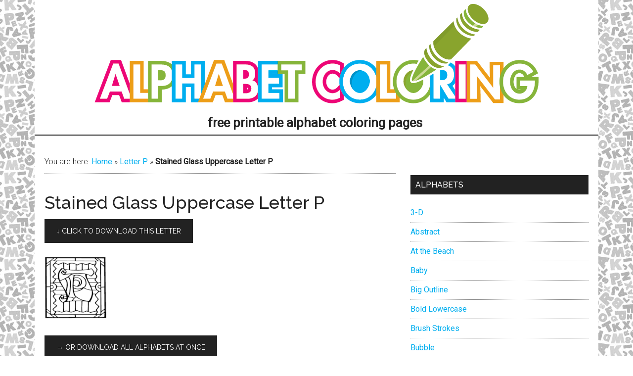

--- FILE ---
content_type: text/html; charset=UTF-8
request_url: https://www.alphabetcoloring.net/254/stained-glass-uppercase-letter-p/
body_size: 40138
content:
<!DOCTYPE html>
<html lang="en-US">
<head >
<meta charset="UTF-8" />
<meta name="viewport" content="width=device-width, initial-scale=1" />
<meta name='robots' content='index, follow, max-image-preview:large, max-snippet:-1, max-video-preview:-1' />

	<!-- This site is optimized with the Yoast SEO plugin v26.6 - https://yoast.com/wordpress/plugins/seo/ -->
	<title>Stained Glass Uppercase Letter P &#187; Alphabet Coloring</title>
<link data-rocket-preload as="style" href="https://fonts.googleapis.com/css?family=Roboto%3A300%2C400%7CRaleway%3A400%2C500%2C900%7CCopse&#038;display=swap" rel="preload">
<link href="https://fonts.googleapis.com/css?family=Roboto%3A300%2C400%7CRaleway%3A400%2C500%2C900%7CCopse&#038;display=swap" media="print" onload="this.media=&#039;all&#039;" rel="stylesheet">
<noscript data-wpr-hosted-gf-parameters=""><link rel="stylesheet" href="https://fonts.googleapis.com/css?family=Roboto%3A300%2C400%7CRaleway%3A400%2C500%2C900%7CCopse&#038;display=swap"></noscript>
	<meta name="description" content="The free printable Stained Glass Uppercase Letter P coloring page is one of dozens of stylized alphabets for printing and coloring. Just click, print, and get out your crayons!" />
	<link rel="canonical" href="https://www.alphabetcoloring.net/254/stained-glass-uppercase-letter-p/" />
	<meta property="og:locale" content="en_US" />
	<meta property="og:type" content="article" />
	<meta property="og:title" content="Stained Glass Uppercase Letter P &#187; Alphabet Coloring" />
	<meta property="og:description" content="The free printable Stained Glass Uppercase Letter P coloring page is one of dozens of stylized alphabets for printing and coloring. Just click, print, and get out your crayons!" />
	<meta property="og:url" content="https://www.alphabetcoloring.net/254/stained-glass-uppercase-letter-p/" />
	<meta property="og:site_name" content="Alphabet Coloring" />
	<meta property="article:published_time" content="2009-01-23T21:50:00+00:00" />
	<meta property="og:image" content="https://www.alphabetcoloring.net//images/tn-stained-glass-uppercase-letter-p.gif" />
	<meta name="author" content="admin" />
	<meta name="twitter:card" content="summary_large_image" />
	<meta name="twitter:creator" content="@barbarafeldman" />
	<meta name="twitter:site" content="@barbarafeldman" />
	<meta name="twitter:label1" content="Written by" />
	<meta name="twitter:data1" content="admin" />
	<script type="application/ld+json" class="yoast-schema-graph">{"@context":"https://schema.org","@graph":[{"@type":"WebPage","@id":"https://www.alphabetcoloring.net/254/stained-glass-uppercase-letter-p/","url":"https://www.alphabetcoloring.net/254/stained-glass-uppercase-letter-p/","name":"Stained Glass Uppercase Letter P &#187; Alphabet Coloring","isPartOf":{"@id":"https://www.alphabetcoloring.net/#website"},"primaryImageOfPage":{"@id":"https://www.alphabetcoloring.net/254/stained-glass-uppercase-letter-p/#primaryimage"},"image":{"@id":"https://www.alphabetcoloring.net/254/stained-glass-uppercase-letter-p/#primaryimage"},"thumbnailUrl":"https://www.alphabetcoloring.net//images/tn-stained-glass-uppercase-letter-p.gif","datePublished":"2009-01-23T21:50:00+00:00","author":{"@id":"https://www.alphabetcoloring.net/#/schema/person/3b99abff7ad6dad16a9d0c1123b59ffd"},"description":"The free printable Stained Glass Uppercase Letter P coloring page is one of dozens of stylized alphabets for printing and coloring. Just click, print, and get out your crayons!","breadcrumb":{"@id":"https://www.alphabetcoloring.net/254/stained-glass-uppercase-letter-p/#breadcrumb"},"inLanguage":"en-US","potentialAction":[{"@type":"ReadAction","target":["https://www.alphabetcoloring.net/254/stained-glass-uppercase-letter-p/"]}]},{"@type":"ImageObject","inLanguage":"en-US","@id":"https://www.alphabetcoloring.net/254/stained-glass-uppercase-letter-p/#primaryimage","url":"https://www.alphabetcoloring.net//images/tn-stained-glass-uppercase-letter-p.gif","contentUrl":"https://www.alphabetcoloring.net//images/tn-stained-glass-uppercase-letter-p.gif"},{"@type":"BreadcrumbList","@id":"https://www.alphabetcoloring.net/254/stained-glass-uppercase-letter-p/#breadcrumb","itemListElement":[{"@type":"ListItem","position":1,"name":"Home","item":"https://www.alphabetcoloring.net/"},{"@type":"ListItem","position":2,"name":"Letter P","item":"https://www.alphabetcoloring.net/abc/letter-p/"},{"@type":"ListItem","position":3,"name":"Stained Glass Uppercase Letter P"}]},{"@type":"WebSite","@id":"https://www.alphabetcoloring.net/#website","url":"https://www.alphabetcoloring.net/","name":"Alphabet Coloring","description":"free printable alphabet coloring pages","potentialAction":[{"@type":"SearchAction","target":{"@type":"EntryPoint","urlTemplate":"https://www.alphabetcoloring.net/?s={search_term_string}"},"query-input":{"@type":"PropertyValueSpecification","valueRequired":true,"valueName":"search_term_string"}}],"inLanguage":"en-US"},{"@type":"Person","@id":"https://www.alphabetcoloring.net/#/schema/person/3b99abff7ad6dad16a9d0c1123b59ffd","name":"admin","image":{"@type":"ImageObject","inLanguage":"en-US","@id":"https://www.alphabetcoloring.net/#/schema/person/image/","url":"https://secure.gravatar.com/avatar/f6e46f3b8086ff1944261ad7589f4953e61a09467d9352840df2b96d32ad45bb?s=96&d=mm&r=g","contentUrl":"https://secure.gravatar.com/avatar/f6e46f3b8086ff1944261ad7589f4953e61a09467d9352840df2b96d32ad45bb?s=96&d=mm&r=g","caption":"admin"}}]}</script>
	<!-- / Yoast SEO plugin. -->


<link rel='dns-prefetch' href='//fonts.googleapis.com' />
<link href='https://fonts.gstatic.com' crossorigin rel='preconnect' />
<link rel="alternate" type="application/rss+xml" title="Alphabet Coloring &raquo; Feed" href="https://www.alphabetcoloring.net/feed/" />
<link rel="alternate" type="application/rss+xml" title="Alphabet Coloring &raquo; Comments Feed" href="https://www.alphabetcoloring.net/comments/feed/" />
<link rel="alternate" title="oEmbed (JSON)" type="application/json+oembed" href="https://www.alphabetcoloring.net/wp-json/oembed/1.0/embed?url=https%3A%2F%2Fwww.alphabetcoloring.net%2F254%2Fstained-glass-uppercase-letter-p%2F" />
<link rel="alternate" title="oEmbed (XML)" type="text/xml+oembed" href="https://www.alphabetcoloring.net/wp-json/oembed/1.0/embed?url=https%3A%2F%2Fwww.alphabetcoloring.net%2F254%2Fstained-glass-uppercase-letter-p%2F&#038;format=xml" />
<style id='wp-img-auto-sizes-contain-inline-css' type='text/css'>
img:is([sizes=auto i],[sizes^="auto," i]){contain-intrinsic-size:3000px 1500px}
/*# sourceURL=wp-img-auto-sizes-contain-inline-css */
</style>
<link data-minify="1" rel='stylesheet' id='magazine-pro-theme-css' href='https://www.alphabetcoloring.net/wp-content/cache/min/1/wp-content/themes/magazine-pro/style.css?ver=1726602003' type='text/css' media='all' />
<style id='wp-emoji-styles-inline-css' type='text/css'>

	img.wp-smiley, img.emoji {
		display: inline !important;
		border: none !important;
		box-shadow: none !important;
		height: 1em !important;
		width: 1em !important;
		margin: 0 0.07em !important;
		vertical-align: -0.1em !important;
		background: none !important;
		padding: 0 !important;
	}
/*# sourceURL=wp-emoji-styles-inline-css */
</style>
<style id='classic-theme-styles-inline-css' type='text/css'>
/*! This file is auto-generated */
.wp-block-button__link{color:#fff;background-color:#32373c;border-radius:9999px;box-shadow:none;text-decoration:none;padding:calc(.667em + 2px) calc(1.333em + 2px);font-size:1.125em}.wp-block-file__button{background:#32373c;color:#fff;text-decoration:none}
/*# sourceURL=/wp-includes/css/classic-themes.min.css */
</style>
<link data-minify="1" rel='stylesheet' id='multicolumn-category-widget-css' href='https://www.alphabetcoloring.net/wp-content/cache/min/1/wp-content/plugins/multicolumn-category-widget/css/frontend.css?ver=1726602003' type='text/css' media='all' />
<link data-minify="1" rel='stylesheet' id='taxonomy-image-plugin-public-css' href='https://www.alphabetcoloring.net/wp-content/cache/min/1/wp-content/plugins/taxonomy-images/css/style.css?ver=1726602003' type='text/css' media='screen' />
<link data-minify="1" rel='stylesheet' id='dashicons-css' href='https://www.alphabetcoloring.net/wp-content/cache/min/1/wp-includes/css/dashicons.min.css?ver=1726602003' type='text/css' media='all' />

<script type="text/javascript" src="https://www.alphabetcoloring.net/wp-includes/js/jquery/jquery.min.js?ver=3.7.1" id="jquery-core-js"></script>
<script type="text/javascript" src="https://www.alphabetcoloring.net/wp-includes/js/jquery/jquery-migrate.min.js?ver=3.4.1" id="jquery-migrate-js" data-rocket-defer defer></script>
<script data-minify="1" type="text/javascript" src="https://www.alphabetcoloring.net/wp-content/cache/min/1/wp-content/themes/magazine-pro/js/entry-date.js?ver=1726602003" id="magazine-entry-date-js" data-rocket-defer defer></script>
<script data-minify="1" type="text/javascript" src="https://www.alphabetcoloring.net/wp-content/cache/min/1/wp-content/themes/magazine-pro/js/responsive-menu.js?ver=1726602003" id="magazine-responsive-menu-js" data-rocket-defer defer></script>
<link rel="https://api.w.org/" href="https://www.alphabetcoloring.net/wp-json/" /><link rel="alternate" title="JSON" type="application/json" href="https://www.alphabetcoloring.net/wp-json/wp/v2/posts/254" /><link rel="EditURI" type="application/rsd+xml" title="RSD" href="https://www.alphabetcoloring.net/xmlrpc.php?rsd" />
<meta name="generator" content="WordPress 6.9" />
<link rel='shortlink' href='https://www.alphabetcoloring.net/?p=254' />


<link rel="author" href="https://plus.google.com/102541076263556744147/" title="Barbara J. Feldman" /><style type="text/css">.site-title a { background: url(https://www.alphabetcoloring.net/wp-content/uploads/2016/05/cropped-alphabet-coloring-logo-900.png) no-repeat !important; }</style>
<link rel="icon" href="https://www.alphabetcoloring.net/wp-content/uploads/2016/05/favicon.png" sizes="32x32" />
<link rel="icon" href="https://www.alphabetcoloring.net/wp-content/uploads/2016/05/favicon.png" sizes="192x192" />
<link rel="apple-touch-icon" href="https://www.alphabetcoloring.net/wp-content/uploads/2016/05/favicon.png" />
<meta name="msapplication-TileImage" content="https://www.alphabetcoloring.net/wp-content/uploads/2016/05/favicon.png" />
<noscript><style id="rocket-lazyload-nojs-css">.rll-youtube-player, [data-lazy-src]{display:none !important;}</style></noscript><style id='global-styles-inline-css' type='text/css'>
:root{--wp--preset--aspect-ratio--square: 1;--wp--preset--aspect-ratio--4-3: 4/3;--wp--preset--aspect-ratio--3-4: 3/4;--wp--preset--aspect-ratio--3-2: 3/2;--wp--preset--aspect-ratio--2-3: 2/3;--wp--preset--aspect-ratio--16-9: 16/9;--wp--preset--aspect-ratio--9-16: 9/16;--wp--preset--color--black: #000000;--wp--preset--color--cyan-bluish-gray: #abb8c3;--wp--preset--color--white: #ffffff;--wp--preset--color--pale-pink: #f78da7;--wp--preset--color--vivid-red: #cf2e2e;--wp--preset--color--luminous-vivid-orange: #ff6900;--wp--preset--color--luminous-vivid-amber: #fcb900;--wp--preset--color--light-green-cyan: #7bdcb5;--wp--preset--color--vivid-green-cyan: #00d084;--wp--preset--color--pale-cyan-blue: #8ed1fc;--wp--preset--color--vivid-cyan-blue: #0693e3;--wp--preset--color--vivid-purple: #9b51e0;--wp--preset--gradient--vivid-cyan-blue-to-vivid-purple: linear-gradient(135deg,rgb(6,147,227) 0%,rgb(155,81,224) 100%);--wp--preset--gradient--light-green-cyan-to-vivid-green-cyan: linear-gradient(135deg,rgb(122,220,180) 0%,rgb(0,208,130) 100%);--wp--preset--gradient--luminous-vivid-amber-to-luminous-vivid-orange: linear-gradient(135deg,rgb(252,185,0) 0%,rgb(255,105,0) 100%);--wp--preset--gradient--luminous-vivid-orange-to-vivid-red: linear-gradient(135deg,rgb(255,105,0) 0%,rgb(207,46,46) 100%);--wp--preset--gradient--very-light-gray-to-cyan-bluish-gray: linear-gradient(135deg,rgb(238,238,238) 0%,rgb(169,184,195) 100%);--wp--preset--gradient--cool-to-warm-spectrum: linear-gradient(135deg,rgb(74,234,220) 0%,rgb(151,120,209) 20%,rgb(207,42,186) 40%,rgb(238,44,130) 60%,rgb(251,105,98) 80%,rgb(254,248,76) 100%);--wp--preset--gradient--blush-light-purple: linear-gradient(135deg,rgb(255,206,236) 0%,rgb(152,150,240) 100%);--wp--preset--gradient--blush-bordeaux: linear-gradient(135deg,rgb(254,205,165) 0%,rgb(254,45,45) 50%,rgb(107,0,62) 100%);--wp--preset--gradient--luminous-dusk: linear-gradient(135deg,rgb(255,203,112) 0%,rgb(199,81,192) 50%,rgb(65,88,208) 100%);--wp--preset--gradient--pale-ocean: linear-gradient(135deg,rgb(255,245,203) 0%,rgb(182,227,212) 50%,rgb(51,167,181) 100%);--wp--preset--gradient--electric-grass: linear-gradient(135deg,rgb(202,248,128) 0%,rgb(113,206,126) 100%);--wp--preset--gradient--midnight: linear-gradient(135deg,rgb(2,3,129) 0%,rgb(40,116,252) 100%);--wp--preset--font-size--small: 13px;--wp--preset--font-size--medium: 20px;--wp--preset--font-size--large: 36px;--wp--preset--font-size--x-large: 42px;--wp--preset--spacing--20: 0.44rem;--wp--preset--spacing--30: 0.67rem;--wp--preset--spacing--40: 1rem;--wp--preset--spacing--50: 1.5rem;--wp--preset--spacing--60: 2.25rem;--wp--preset--spacing--70: 3.38rem;--wp--preset--spacing--80: 5.06rem;--wp--preset--shadow--natural: 6px 6px 9px rgba(0, 0, 0, 0.2);--wp--preset--shadow--deep: 12px 12px 50px rgba(0, 0, 0, 0.4);--wp--preset--shadow--sharp: 6px 6px 0px rgba(0, 0, 0, 0.2);--wp--preset--shadow--outlined: 6px 6px 0px -3px rgb(255, 255, 255), 6px 6px rgb(0, 0, 0);--wp--preset--shadow--crisp: 6px 6px 0px rgb(0, 0, 0);}:where(.is-layout-flex){gap: 0.5em;}:where(.is-layout-grid){gap: 0.5em;}body .is-layout-flex{display: flex;}.is-layout-flex{flex-wrap: wrap;align-items: center;}.is-layout-flex > :is(*, div){margin: 0;}body .is-layout-grid{display: grid;}.is-layout-grid > :is(*, div){margin: 0;}:where(.wp-block-columns.is-layout-flex){gap: 2em;}:where(.wp-block-columns.is-layout-grid){gap: 2em;}:where(.wp-block-post-template.is-layout-flex){gap: 1.25em;}:where(.wp-block-post-template.is-layout-grid){gap: 1.25em;}.has-black-color{color: var(--wp--preset--color--black) !important;}.has-cyan-bluish-gray-color{color: var(--wp--preset--color--cyan-bluish-gray) !important;}.has-white-color{color: var(--wp--preset--color--white) !important;}.has-pale-pink-color{color: var(--wp--preset--color--pale-pink) !important;}.has-vivid-red-color{color: var(--wp--preset--color--vivid-red) !important;}.has-luminous-vivid-orange-color{color: var(--wp--preset--color--luminous-vivid-orange) !important;}.has-luminous-vivid-amber-color{color: var(--wp--preset--color--luminous-vivid-amber) !important;}.has-light-green-cyan-color{color: var(--wp--preset--color--light-green-cyan) !important;}.has-vivid-green-cyan-color{color: var(--wp--preset--color--vivid-green-cyan) !important;}.has-pale-cyan-blue-color{color: var(--wp--preset--color--pale-cyan-blue) !important;}.has-vivid-cyan-blue-color{color: var(--wp--preset--color--vivid-cyan-blue) !important;}.has-vivid-purple-color{color: var(--wp--preset--color--vivid-purple) !important;}.has-black-background-color{background-color: var(--wp--preset--color--black) !important;}.has-cyan-bluish-gray-background-color{background-color: var(--wp--preset--color--cyan-bluish-gray) !important;}.has-white-background-color{background-color: var(--wp--preset--color--white) !important;}.has-pale-pink-background-color{background-color: var(--wp--preset--color--pale-pink) !important;}.has-vivid-red-background-color{background-color: var(--wp--preset--color--vivid-red) !important;}.has-luminous-vivid-orange-background-color{background-color: var(--wp--preset--color--luminous-vivid-orange) !important;}.has-luminous-vivid-amber-background-color{background-color: var(--wp--preset--color--luminous-vivid-amber) !important;}.has-light-green-cyan-background-color{background-color: var(--wp--preset--color--light-green-cyan) !important;}.has-vivid-green-cyan-background-color{background-color: var(--wp--preset--color--vivid-green-cyan) !important;}.has-pale-cyan-blue-background-color{background-color: var(--wp--preset--color--pale-cyan-blue) !important;}.has-vivid-cyan-blue-background-color{background-color: var(--wp--preset--color--vivid-cyan-blue) !important;}.has-vivid-purple-background-color{background-color: var(--wp--preset--color--vivid-purple) !important;}.has-black-border-color{border-color: var(--wp--preset--color--black) !important;}.has-cyan-bluish-gray-border-color{border-color: var(--wp--preset--color--cyan-bluish-gray) !important;}.has-white-border-color{border-color: var(--wp--preset--color--white) !important;}.has-pale-pink-border-color{border-color: var(--wp--preset--color--pale-pink) !important;}.has-vivid-red-border-color{border-color: var(--wp--preset--color--vivid-red) !important;}.has-luminous-vivid-orange-border-color{border-color: var(--wp--preset--color--luminous-vivid-orange) !important;}.has-luminous-vivid-amber-border-color{border-color: var(--wp--preset--color--luminous-vivid-amber) !important;}.has-light-green-cyan-border-color{border-color: var(--wp--preset--color--light-green-cyan) !important;}.has-vivid-green-cyan-border-color{border-color: var(--wp--preset--color--vivid-green-cyan) !important;}.has-pale-cyan-blue-border-color{border-color: var(--wp--preset--color--pale-cyan-blue) !important;}.has-vivid-cyan-blue-border-color{border-color: var(--wp--preset--color--vivid-cyan-blue) !important;}.has-vivid-purple-border-color{border-color: var(--wp--preset--color--vivid-purple) !important;}.has-vivid-cyan-blue-to-vivid-purple-gradient-background{background: var(--wp--preset--gradient--vivid-cyan-blue-to-vivid-purple) !important;}.has-light-green-cyan-to-vivid-green-cyan-gradient-background{background: var(--wp--preset--gradient--light-green-cyan-to-vivid-green-cyan) !important;}.has-luminous-vivid-amber-to-luminous-vivid-orange-gradient-background{background: var(--wp--preset--gradient--luminous-vivid-amber-to-luminous-vivid-orange) !important;}.has-luminous-vivid-orange-to-vivid-red-gradient-background{background: var(--wp--preset--gradient--luminous-vivid-orange-to-vivid-red) !important;}.has-very-light-gray-to-cyan-bluish-gray-gradient-background{background: var(--wp--preset--gradient--very-light-gray-to-cyan-bluish-gray) !important;}.has-cool-to-warm-spectrum-gradient-background{background: var(--wp--preset--gradient--cool-to-warm-spectrum) !important;}.has-blush-light-purple-gradient-background{background: var(--wp--preset--gradient--blush-light-purple) !important;}.has-blush-bordeaux-gradient-background{background: var(--wp--preset--gradient--blush-bordeaux) !important;}.has-luminous-dusk-gradient-background{background: var(--wp--preset--gradient--luminous-dusk) !important;}.has-pale-ocean-gradient-background{background: var(--wp--preset--gradient--pale-ocean) !important;}.has-electric-grass-gradient-background{background: var(--wp--preset--gradient--electric-grass) !important;}.has-midnight-gradient-background{background: var(--wp--preset--gradient--midnight) !important;}.has-small-font-size{font-size: var(--wp--preset--font-size--small) !important;}.has-medium-font-size{font-size: var(--wp--preset--font-size--medium) !important;}.has-large-font-size{font-size: var(--wp--preset--font-size--large) !important;}.has-x-large-font-size{font-size: var(--wp--preset--font-size--x-large) !important;}
/*# sourceURL=global-styles-inline-css */
</style>
<meta name="generator" content="WP Rocket 3.20.2" data-wpr-features="wpr_defer_js wpr_minify_js wpr_lazyload_iframes wpr_minify_css wpr_desktop" /></head>
<body class="wp-singular post-template-default single single-post postid-254 single-format-standard wp-theme-genesis wp-child-theme-magazine-pro custom-header header-image header-full-width content-sidebar genesis-breadcrumbs-visible genesis-footer-widgets-hidden"><div data-rocket-location-hash="0618d851ce5ae792f527e16bbc8f30f9" class="site-container"><header data-rocket-location-hash="53cc1e79b2ed34c24395bdfd383e56ba" class="site-header"><div data-rocket-location-hash="53ba7d88c4009f539a4f0b32d3e151af" class="wrap"><div class="title-area"><p class="site-title"><a href="https://www.alphabetcoloring.net/">Alphabet Coloring</a></p><p class="site-description">free printable alphabet coloring pages</p></div></div></header><div data-rocket-location-hash="75a6a47cfbc30d1dbe50aa488753efe2" class="site-inner"><div data-rocket-location-hash="5ed5dfd816c80b8b4bc68e22888797bb" class="content-sidebar-wrap"><main class="content"><div class="breadcrumb">	You are here:
<span><span><a href="https://www.alphabetcoloring.net/">Home</a></span> » <span><a href="https://www.alphabetcoloring.net/abc/letter-p/">Letter P</a></span> » <span class="breadcrumb_last" aria-current="page"><strong>Stained Glass Uppercase Letter P</strong></span></span></div><article class="post-254 post type-post status-publish format-standard category-letter-p category-stained-glass-uppercase tag-letter-p-2 tag-letter-p-coloring-page tag-letter-p-coloring-sheet tag-stained-glass-uppercase-alphabet entry" aria-label="Stained Glass Uppercase Letter P"><header class="entry-header"><h1 class="entry-title">Stained Glass Uppercase Letter P</h1>
</header><div class="entry-content"><form action="https://www.alphabetcoloring.net/click" method="get"><input type="hidden" name="varname" value="https://www.alphabetcoloring.net/images/pdf/stained-glass-uppercase-letter-p.pdf" /><input class="download-button" type="submit" value="↓ Click to Download this Letter" /></form>
<p><img decoding="async" src="https://www.alphabetcoloring.net//images/tn-stained-glass-uppercase-letter-p.gif"  /> </p>
<form action="https://www.alphabetcoloring.net/big-alphabet-coloring-book/"> <input class="buy-button" type="submit" value="→ Or Download All Alphabets at Once" /></form>
</div><footer class="entry-footer"><p class="entry-meta"><span class="entry-categories">Filed Under: <a href="https://www.alphabetcoloring.net/abc/letter-p/" rel="category tag">Letter P</a>, <a href="https://www.alphabetcoloring.net/abc/stained-glass-uppercase/" rel="category tag">Stained Glass Uppercase</a></span> <span class="entry-tags">Tagged With: <a href="https://www.alphabetcoloring.net/tag/letter-p-2/" rel="tag">letter P</a>, <a href="https://www.alphabetcoloring.net/tag/letter-p-coloring-page/" rel="tag">letter P coloring page</a>, <a href="https://www.alphabetcoloring.net/tag/letter-p-coloring-sheet/" rel="tag">letter P coloring sheet</a>, <a href="https://www.alphabetcoloring.net/tag/stained-glass-uppercase-alphabet/" rel="tag">Stained Glass Uppercase alphabet</a></span></p><div class="after-entry widget-area"><section id="text-11" class="widget widget_text"><div class="widget-wrap">			<div class="textwidget"><script type="text/javascript">
amzn_assoc_placement = "adunit0";
amzn_assoc_rows = "1";
amzn_assoc_enable_interest_ads = "false";
amzn_assoc_tracking_id = "surfinthenetwith";
amzn_assoc_ad_mode = "auto";
amzn_assoc_ad_type = "smart";
amzn_assoc_marketplace = "amazon";
amzn_assoc_region = "US";
amzn_assoc_linkid = "57430c17b0f5196ded7c0775306b0884";
amzn_assoc_fallback_mode = {"type":"search","value":"alphabet"};
amzn_assoc_default_category = "Toys";
amzn_assoc_emphasize_categories = "1000,165793011";
</script>
<script src="https://z-na.amazon-adsystem.com/widgets/onejs?MarketPlace=US" data-rocket-defer defer></script></div>
		</div></section>
</div></footer></article></main><aside class="sidebar sidebar-primary widget-area" role="complementary" aria-label="Primary Sidebar"><section id="text-12" class="widget widget_text"><div class="widget-wrap">			<div class="textwidget"></div>
		</div></section>
<section id="text-10" class="widget widget_text"><div class="widget-wrap"><h4 class="widget-title widgettitle">Alphabets</h4>
			<div class="textwidget">	<li class="cat-item cat-item-184"><a href="https://www.alphabetcoloring.net/abc/3-d/">3-D</a>
</li>
	<li class="cat-item cat-item-185"><a href="https://www.alphabetcoloring.net/abc/abstract/">Abstract</a>
</li>
	<li class="cat-item cat-item-119"><a href="https://www.alphabetcoloring.net/abc/at-the-beach/">At the Beach</a>
</li>
	<li class="cat-item cat-item-179"><a href="https://www.alphabetcoloring.net/abc/baby/">Baby</a>
</li>
	<li class="cat-item cat-item-127"><a href="https://www.alphabetcoloring.net/abc/big-outline/">Big Outline</a>
</li>
	<li class="cat-item cat-item-186"><a href="https://www.alphabetcoloring.net/abc/bold-lowercase/">Bold Lowercase</a>
</li>
	<li class="cat-item cat-item-187"><a href="https://www.alphabetcoloring.net/abc/brush-strokes/">Brush Strokes</a>
</li>
	<li class="cat-item cat-item-188"><a href="https://www.alphabetcoloring.net/abc/bubble/">Bubble</a>
</li>
	<li class="cat-item cat-item-111"><a href="https://www.alphabetcoloring.net/abc/carnival-curtain/">Carnival Curtain</a>
</li>
	<li class="cat-item cat-item-137"><a href="https://www.alphabetcoloring.net/abc/cartoon/">Cartoon</a>
</li>
	<li class="cat-item cat-item-182"><a href="https://www.alphabetcoloring.net/abc/cartoon-animals/">Cartoon Animals</a>
</li>
	<li class="cat-item cat-item-129"><a href="https://www.alphabetcoloring.net/abc/caveman/">Caveman</a>
</li>
	<li class="cat-item cat-item-189"><a href="https://www.alphabetcoloring.net/abc/collage-2/">Collage</a>
</li>
	<li class="cat-item cat-item-190"><a href="https://www.alphabetcoloring.net/abc/crazy-doodle/">Crazy Doodle</a>
</li>
	<li class="cat-item cat-item-144"><a href="https://www.alphabetcoloring.net/abc/dot-to-dot/">Dot to Dot</a>
</li>
	<li class="cat-item cat-item-131"><a href="https://www.alphabetcoloring.net/abc/dots-uppercase/">Dots Uppercase</a>
</li>
	<li class="cat-item cat-item-191"><a href="https://www.alphabetcoloring.net/abc/flower-and-tendril/">Flower and Tendril</a>
</li>
	<li class="cat-item cat-item-192"><a href="https://www.alphabetcoloring.net/abc/frayed-edge/">Frayed Edge</a>
</li>
	<li class="cat-item cat-item-139"><a href="https://www.alphabetcoloring.net/abc/fruit-and-vegetable/">Fruit and Vegetable</a>
</li>
	<li class="cat-item cat-item-121"><a href="https://www.alphabetcoloring.net/abc/funny/">Funny</a>
</li>
	<li class="cat-item cat-item-193"><a href="https://www.alphabetcoloring.net/abc/garden/">Garden</a>
</li>
	<li class="cat-item cat-item-194"><a href="https://www.alphabetcoloring.net/abc/goofy-animals/">Goofy Animals</a>
</li>
	<li class="cat-item cat-item-109"><a href="https://www.alphabetcoloring.net/abc/in-a-circle/">In a Circle</a>
</li>
	<li class="cat-item cat-item-198"><a href="https://www.alphabetcoloring.net/abc/kingdom-animalia/">Kingdom Animalia</a>
</li>
	<li class="cat-item cat-item-178"><a href="https://www.alphabetcoloring.net/abc/large-block/">Large Block</a>
</li>
	<li class="cat-item cat-item-117"><a href="https://www.alphabetcoloring.net/abc/monkey-uppercase/">Monkey Uppercase</a>
</li>
	<li class="cat-item cat-item-196"><a href="https://www.alphabetcoloring.net/abc/nuts-and-bolts/">Nuts and Bolts</a>
</li>
	<li class="cat-item cat-item-113"><a href="https://www.alphabetcoloring.net/abc/ornamental/">Ornamental</a>
</li>
	<li class="cat-item cat-item-115"><a href="https://www.alphabetcoloring.net/abc/plants-and-animals-uppercase/">Plants and Animals Uppercase</a>
</li>
	<li class="cat-item cat-item-183"><a href="https://www.alphabetcoloring.net/abc/playful-animals/">Playful Animals</a>
</li>
	<li class="cat-item cat-item-123"><a href="https://www.alphabetcoloring.net/abc/playtime/">Playtime</a>
</li>
	<li class="cat-item cat-item-180"><a href="https://www.alphabetcoloring.net/abc/polka-dot/">Polka Dot</a>
</li>
	<li class="cat-item cat-item-197"><a href="https://www.alphabetcoloring.net/abc/silhouette/">Silhouette</a>
</li>
	<li class="cat-item cat-item-125"><a href="https://www.alphabetcoloring.net/abc/stained-glass-uppercase/">Stained Glass Uppercase</a>
</li>
	<li class="cat-item cat-item-133"><a href="https://www.alphabetcoloring.net/abc/stitches-lowercase/">Stitches Lowercase</a>
</li>
	<li class="cat-item cat-item-135"><a href="https://www.alphabetcoloring.net/abc/whimsical/">Whimsical</a>
</li>
	<li class="cat-item cat-item-3"><a href="https://www.alphabetcoloring.net/abc/whimsical-lowercase/">Whimsical Lowercase</a>
</li>
</div>
		</div></section>
<section id="text-4" class="widget widget_text"><div class="widget-wrap"><h4 class="widget-title widgettitle">Games</h4>
			<div class="textwidget"><ul><li><a href="https://www.alphabetcoloring.net/abc/games/">Games</a></li>
<li><a href="https://www.alphabetcoloring.net/abc/alphabet-jigsaws/">Jigsaws</a></li>
<li>
<a href="https://www.alphabetcoloring.net/animal-alphabet-flipbook/">Animal Alphabet Flipbook</a></li><li><a href="https://www.alphabetcoloring.net/printable-alphabet-mini-book/">Printable Mini Book</a></li>
<li><a href="https://www.alphabetcoloring.net/hiawatha-alphabet-poem-flipbook/">Hiawatha Flipbook</a></li>

<li><a href="https://www.alphabetcoloring.net/618/neon-alphabet-flipbook/">Neon Alphabet Flipbook</a></li>

</ul></div>
		</div></section>
<section id="text-9" class="widget widget_text"><div class="widget-wrap"><h4 class="widget-title widgettitle">Letters</h4>
			<div class="textwidget"><ul class="list-left">
<li>	<a href="https://www.alphabetcoloring.net/abc/letter-a/">Letter A</a></li><li>
	<a href="https://www.alphabetcoloring.net/abc/letter-b/">Letter B</a></li><li>
	<a href="https://www.alphabetcoloring.net/abc/letter-c/">Letter C</a></li><li>
	<a href="https://www.alphabetcoloring.net/abc/letter-d/">Letter D</a></li><li>
	<a href="https://www.alphabetcoloring.net/abc/letter-e/">Letter E</a></li><li>
	<a href="https://www.alphabetcoloring.net/abc/letter-f/">Letter F</a></li><li>
	<a href="https://www.alphabetcoloring.net/abc/letter-g/">Letter G</a></li><li>
	<a href="https://www.alphabetcoloring.net/abc/letter-h/">Letter H</a></li><li>
	<a href="https://www.alphabetcoloring.net/abc/letter-i/">Letter I</a></li><li>
	<a href="https://www.alphabetcoloring.net/abc/letter-j/">Letter J</a></li><li>
	<a href="https://www.alphabetcoloring.net/abc/letter-k/">Letter K</a></li><li>
	<a href="https://www.alphabetcoloring.net/abc/letter-l/">Letter L</a></li><li>
	<a href="https://www.alphabetcoloring.net/abc/letter-m/">Letter M</a></li></ul>
<ul class="list-right">
<li>
	<a href="https://www.alphabetcoloring.net/abc/letter-n/">Letter N</a></li><li>
	<a href="https://www.alphabetcoloring.net/abc/letter-o/">Letter O</a></li><li>
	<a href="https://www.alphabetcoloring.net/abc/letter-p/">Letter P</a></li><li>
	<a href="https://www.alphabetcoloring.net/abc/letter-q/">Letter Q</a></li><li>
	<a href="https://www.alphabetcoloring.net/abc/letter-r/">Letter R</a></li><li>
	<a href="https://www.alphabetcoloring.net/abc/letter-s/">Letter S</a></li><li>
	<a href="https://www.alphabetcoloring.net/abc/letter-t/">Letter T</a></li><li>
	<a href="https://www.alphabetcoloring.net/abc/letter-u/">Letter U</a></li><li>
	<a href="https://www.alphabetcoloring.net/abc/letter-v/">Letter V</a></li><li>
	<a href="https://www.alphabetcoloring.net/abc/letter-w/">Letter W</a></li><li>
	<a href="https://www.alphabetcoloring.net/abc/letter-x/">Letter X</a></li><li>
	<a href="https://www.alphabetcoloring.net/abc/letter-y/">Letter Y</a></li><li>
	<a href="https://www.alphabetcoloring.net/abc/letter-z/">Letter Z</a></li></ul></div>
		</div></section>
<section id="pages-2" class="widget widget_pages"><div class="widget-wrap"><h4 class="widget-title widgettitle">More</h4>

			<ul>
				<li class="page_item page-item-8"><a href="https://www.alphabetcoloring.net/about/">About Barbara Feldman</a></li>
<li class="page_item page-item-482"><a href="https://www.alphabetcoloring.net/alphabet-books/">Alphabet Books</a></li>
<li class="page_item page-item-554"><a href="https://www.alphabetcoloring.net/alphabet-coloring-books/">Alphabet Coloring Books</a></li>
<li class="page_item page-item-553"><a href="https://www.alphabetcoloring.net/alphabet-toys/">Alphabet Toys</a></li>
<li class="page_item page-item-2379"><a href="https://www.alphabetcoloring.net/answer-keys/">Answer Keys</a></li>
<li class="page_item page-item-783"><a href="https://www.alphabetcoloring.net/archives/">Archives</a></li>
<li class="page_item page-item-722"><a href="https://www.alphabetcoloring.net/big-alphabet-coloring-book/">Download ALL the Alphabets</a></li>
<li class="page_item page-item-719"><a href="https://www.alphabetcoloring.net/for-parents/">For Parents</a></li>
<li class="page_item page-item-766"><a href="https://www.alphabetcoloring.net/whats-new/">What&#8217;s New</a></li>
			</ul>

			</div></section>
</aside></div></div><footer class="site-footer"><div class="wrap"><p></p></div></footer></div><script type="speculationrules">
{"prefetch":[{"source":"document","where":{"and":[{"href_matches":"/*"},{"not":{"href_matches":["/wp-*.php","/wp-admin/*","/wp-content/uploads/*","/wp-content/*","/wp-content/plugins/*","/wp-content/themes/magazine-pro/*","/wp-content/themes/genesis/*","/*\\?(.+)"]}},{"not":{"selector_matches":"a[rel~=\"nofollow\"]"}},{"not":{"selector_matches":".no-prefetch, .no-prefetch a"}}]},"eagerness":"conservative"}]}
</script>
<script async src="https://pagead2.googlesyndication.com/pagead/js/adsbygoogle.js?client=ca-pub-5706659305748000"
     crossorigin="anonymous"></script><script type="text/javascript">

  var _gaq = _gaq || [];
 _gaq.push(
  ['_setAccount', 'UA-19071530-18'],
  ['_trackPageview'],
  ['b._setAccount', 'UA-238957-34'],
  ['b._trackPageview']
);

  (function() {
    var ga = document.createElement('script'); ga.type = 'text/javascript'; ga.async = true;
    ga.src = ('https:' == document.location.protocol ? 'https://ssl' : 'http://www') + '.google-analytics.com/ga.js';
    var s = document.getElementsByTagName('script')[0]; s.parentNode.insertBefore(ga, s);
  })();

</script>
<script type="text/javascript" src="https://s7.addthis.com/js/250/addthis_widget.js#pubid=stnwk" data-rocket-defer defer></script>
<script id="wp-emoji-settings" type="application/json">
{"baseUrl":"https://s.w.org/images/core/emoji/17.0.2/72x72/","ext":".png","svgUrl":"https://s.w.org/images/core/emoji/17.0.2/svg/","svgExt":".svg","source":{"concatemoji":"https://www.alphabetcoloring.net/wp-includes/js/wp-emoji-release.min.js?ver=6.9"}}
</script>
<script type="module">
/* <![CDATA[ */
/*! This file is auto-generated */
const a=JSON.parse(document.getElementById("wp-emoji-settings").textContent),o=(window._wpemojiSettings=a,"wpEmojiSettingsSupports"),s=["flag","emoji"];function i(e){try{var t={supportTests:e,timestamp:(new Date).valueOf()};sessionStorage.setItem(o,JSON.stringify(t))}catch(e){}}function c(e,t,n){e.clearRect(0,0,e.canvas.width,e.canvas.height),e.fillText(t,0,0);t=new Uint32Array(e.getImageData(0,0,e.canvas.width,e.canvas.height).data);e.clearRect(0,0,e.canvas.width,e.canvas.height),e.fillText(n,0,0);const a=new Uint32Array(e.getImageData(0,0,e.canvas.width,e.canvas.height).data);return t.every((e,t)=>e===a[t])}function p(e,t){e.clearRect(0,0,e.canvas.width,e.canvas.height),e.fillText(t,0,0);var n=e.getImageData(16,16,1,1);for(let e=0;e<n.data.length;e++)if(0!==n.data[e])return!1;return!0}function u(e,t,n,a){switch(t){case"flag":return n(e,"\ud83c\udff3\ufe0f\u200d\u26a7\ufe0f","\ud83c\udff3\ufe0f\u200b\u26a7\ufe0f")?!1:!n(e,"\ud83c\udde8\ud83c\uddf6","\ud83c\udde8\u200b\ud83c\uddf6")&&!n(e,"\ud83c\udff4\udb40\udc67\udb40\udc62\udb40\udc65\udb40\udc6e\udb40\udc67\udb40\udc7f","\ud83c\udff4\u200b\udb40\udc67\u200b\udb40\udc62\u200b\udb40\udc65\u200b\udb40\udc6e\u200b\udb40\udc67\u200b\udb40\udc7f");case"emoji":return!a(e,"\ud83e\u1fac8")}return!1}function f(e,t,n,a){let r;const o=(r="undefined"!=typeof WorkerGlobalScope&&self instanceof WorkerGlobalScope?new OffscreenCanvas(300,150):document.createElement("canvas")).getContext("2d",{willReadFrequently:!0}),s=(o.textBaseline="top",o.font="600 32px Arial",{});return e.forEach(e=>{s[e]=t(o,e,n,a)}),s}function r(e){var t=document.createElement("script");t.src=e,t.defer=!0,document.head.appendChild(t)}a.supports={everything:!0,everythingExceptFlag:!0},new Promise(t=>{let n=function(){try{var e=JSON.parse(sessionStorage.getItem(o));if("object"==typeof e&&"number"==typeof e.timestamp&&(new Date).valueOf()<e.timestamp+604800&&"object"==typeof e.supportTests)return e.supportTests}catch(e){}return null}();if(!n){if("undefined"!=typeof Worker&&"undefined"!=typeof OffscreenCanvas&&"undefined"!=typeof URL&&URL.createObjectURL&&"undefined"!=typeof Blob)try{var e="postMessage("+f.toString()+"("+[JSON.stringify(s),u.toString(),c.toString(),p.toString()].join(",")+"));",a=new Blob([e],{type:"text/javascript"});const r=new Worker(URL.createObjectURL(a),{name:"wpTestEmojiSupports"});return void(r.onmessage=e=>{i(n=e.data),r.terminate(),t(n)})}catch(e){}i(n=f(s,u,c,p))}t(n)}).then(e=>{for(const n in e)a.supports[n]=e[n],a.supports.everything=a.supports.everything&&a.supports[n],"flag"!==n&&(a.supports.everythingExceptFlag=a.supports.everythingExceptFlag&&a.supports[n]);var t;a.supports.everythingExceptFlag=a.supports.everythingExceptFlag&&!a.supports.flag,a.supports.everything||((t=a.source||{}).concatemoji?r(t.concatemoji):t.wpemoji&&t.twemoji&&(r(t.twemoji),r(t.wpemoji)))});
//# sourceURL=https://www.alphabetcoloring.net/wp-includes/js/wp-emoji-loader.min.js
/* ]]> */
</script>
<script>window.lazyLoadOptions={elements_selector:"iframe[data-lazy-src]",data_src:"lazy-src",data_srcset:"lazy-srcset",data_sizes:"lazy-sizes",class_loading:"lazyloading",class_loaded:"lazyloaded",threshold:300,callback_loaded:function(element){if(element.tagName==="IFRAME"&&element.dataset.rocketLazyload=="fitvidscompatible"){if(element.classList.contains("lazyloaded")){if(typeof window.jQuery!="undefined"){if(jQuery.fn.fitVids){jQuery(element).parent().fitVids()}}}}}};window.addEventListener('LazyLoad::Initialized',function(e){var lazyLoadInstance=e.detail.instance;if(window.MutationObserver){var observer=new MutationObserver(function(mutations){var image_count=0;var iframe_count=0;var rocketlazy_count=0;mutations.forEach(function(mutation){for(var i=0;i<mutation.addedNodes.length;i++){if(typeof mutation.addedNodes[i].getElementsByTagName!=='function'){continue}
if(typeof mutation.addedNodes[i].getElementsByClassName!=='function'){continue}
images=mutation.addedNodes[i].getElementsByTagName('img');is_image=mutation.addedNodes[i].tagName=="IMG";iframes=mutation.addedNodes[i].getElementsByTagName('iframe');is_iframe=mutation.addedNodes[i].tagName=="IFRAME";rocket_lazy=mutation.addedNodes[i].getElementsByClassName('rocket-lazyload');image_count+=images.length;iframe_count+=iframes.length;rocketlazy_count+=rocket_lazy.length;if(is_image){image_count+=1}
if(is_iframe){iframe_count+=1}}});if(image_count>0||iframe_count>0||rocketlazy_count>0){lazyLoadInstance.update()}});var b=document.getElementsByTagName("body")[0];var config={childList:!0,subtree:!0};observer.observe(b,config)}},!1)</script><script data-no-minify="1" async src="https://www.alphabetcoloring.net/wp-content/plugins/wp-rocket/assets/js/lazyload/17.8.3/lazyload.min.js"></script><script>var rocket_beacon_data = {"ajax_url":"https:\/\/www.alphabetcoloring.net\/wp-admin\/admin-ajax.php","nonce":"91e1190bdf","url":"https:\/\/www.alphabetcoloring.net\/254\/stained-glass-uppercase-letter-p","is_mobile":false,"width_threshold":1600,"height_threshold":700,"delay":500,"debug":null,"status":{"atf":true,"lrc":true,"preconnect_external_domain":true},"elements":"img, video, picture, p, main, div, li, svg, section, header, span","lrc_threshold":1800,"preconnect_external_domain_elements":["link","script","iframe"],"preconnect_external_domain_exclusions":["static.cloudflareinsights.com","rel=\"profile\"","rel=\"preconnect\"","rel=\"dns-prefetch\"","rel=\"icon\""]}</script><script data-name="wpr-wpr-beacon" src='https://www.alphabetcoloring.net/wp-content/plugins/wp-rocket/assets/js/wpr-beacon.min.js' async></script></body></html>

<!-- This website is like a Rocket, isn't it? Performance optimized by WP Rocket. Learn more: https://wp-rocket.me - Debug: cached@1769112126 -->

--- FILE ---
content_type: text/html; charset=utf-8
request_url: https://www.google.com/recaptcha/api2/aframe
body_size: 267
content:
<!DOCTYPE HTML><html><head><meta http-equiv="content-type" content="text/html; charset=UTF-8"></head><body><script nonce="bFCdsI7nORHWiLR800TEkg">/** Anti-fraud and anti-abuse applications only. See google.com/recaptcha */ try{var clients={'sodar':'https://pagead2.googlesyndication.com/pagead/sodar?'};window.addEventListener("message",function(a){try{if(a.source===window.parent){var b=JSON.parse(a.data);var c=clients[b['id']];if(c){var d=document.createElement('img');d.src=c+b['params']+'&rc='+(localStorage.getItem("rc::a")?sessionStorage.getItem("rc::b"):"");window.document.body.appendChild(d);sessionStorage.setItem("rc::e",parseInt(sessionStorage.getItem("rc::e")||0)+1);localStorage.setItem("rc::h",'1769147724911');}}}catch(b){}});window.parent.postMessage("_grecaptcha_ready", "*");}catch(b){}</script></body></html>